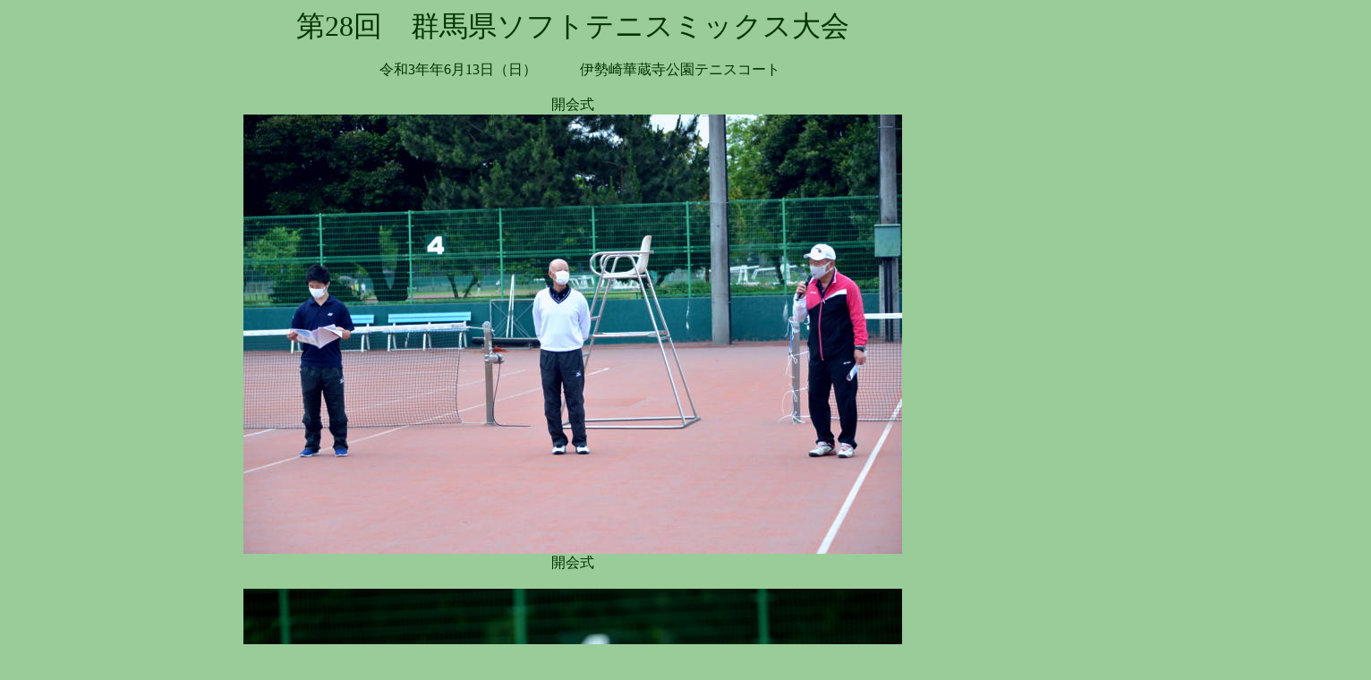

--- FILE ---
content_type: text/html
request_url: http://www.soft-tennis.com/gunma/kiroku/r3/mix/r3mix.html
body_size: 2740
content:
<!DOCTYPE HTML PUBLIC "-//W3C//DTD HTML 4.01 Transitional//EN">
<HTML>
<HEAD>
<meta http-equiv="Content-Type" content="text/html; charset=Shift_JIS">
<meta name="GENERATOR" content="JustSystems Homepage Builder Version 22.0.1.0 for Windows">
<meta http-equiv="Content-Style-Type" content="text/css">
<TITLE>第28回　群馬県ソフトテニスミックス大会</TITLE>
</HEAD>
<BODY bgcolor="#99cc99" text="#003300" link="#993300" vlink="#336600" alink="#ffff99">
<P align="center"><FONT size="+3">第28回　群馬県ソフトテニスミックス大会</FONT></P>
<P align="center">　令和3年年6月13日（日）　　　伊勢崎華蔵寺公園テニスコート<BR>
<br>　開会式　<br>
<img src="kaikaishiki.jpg" width="736" height="491" border="0"><br>
開会式<br>
<br>
<img src="aisatsu.jpg" width="736" height="491" border="0"><br>
鈴木副会長あいさつ<br>
<br>
</P>
<P align="center"><BR>
<b><font size="+1">入賞者の笑顔</font></b><br>
<br>
</P>
<table border="1">
<tbody>
  <tr>
      <td align="center" style="
	height : 76px;
	width : 40px;
">&nbsp;</td>
      <td align="center" style="
	height : 76px;
	width : 457px;
">優　　　　　勝</td>
      <td align="center" style="
	height : 76px;
	width : 688px;
">準　　　優　　　勝</td>
      <td align="center" style="
	height : 76px;
	width : 528px;
">第　　　三　　　位</td>
    </tr>
    <tr>
      <td align="center" style="
	height : 371px;
	width : 40px;
">&nbsp;一般の部</td>
      <td align="center" style="
	height : 371px;
	width : 457px;
"><img src="ippan1.jpg" border="0" style="width : 477px;height : 316px;"><br>
      岩﨑　湧士（碓氷安中クラブ）・原野　亜衣（Palaistra）</td>
      <td align="center" style="
	height : 371px;
	width : 688px;
"><img src="ippan2.jpg" border="0" style="width : 470px;height : 311px;"><br>
      坂東　尚美（Palaistra）・鳥澤　拓人（碓氷安中クラブ）</td>
      <td align="center" style="
	height : 371px;
	width : 528px;
"><img src="ippan3.jpg" border="0" style="width : 462px;height : 307px;"><br>
      佐藤　奈々子（碓氷安中クラブ）・関口　岬（碓井安中クラブ）</td>
    </tr>
    <tr>
      <td align="center" style="
	height : 367px;
	width : 40px;
">&nbsp;３５の部</td>
      <td align="center" style="
	height : 367px;
	width : 457px;
"><img src="351.jpg" border="0" style="width : 472px;height : 313px;"><br>
      熊谷　幸司（太田庭球クラブ）・柳川　望美（Palaistra）</td>
      <td align="center" style="
	height : 367px;
	width : 688px;
"><img src="352.jpg" border="0" style="width : 477px;height : 318px;"><br>
      児嶋　芳隆（太田庭球クラブ）・川端　優紀（Palaistra）</td>
      <td align="center" style="
	height : 367px;
	width : 528px;
"><img src="353.jpg" border="0" style="width : 464px;height : 310px;"><br>
      鈴木　美津子（Palaistra）・三浦　孝洋（OKI）</td>
    </tr>
    <tr>
      <td align="center" style="
	height : 367px;
	width : 40px;
">&nbsp;４５の部</td>
      <td align="center" style="
	height : 367px;
	width : 457px;
"><img src="451.jpg" border="0" style="width : 474px;height : 317px;"><br>
      神宮　利恵子・宮下　耕一（甘楽クラブ）&nbsp;</td>
      <td align="center" style="
	height : 367px;
	width : 688px;
">&nbsp;<img src="452.jpg" border="0" style="width : 478px;height : 317px;"><br>
      石井　尊（桐生クラブ）・関口　貴子（太田庭球クラブ）</td>
      <td align="center" style="
	height : 367px;
	width : 528px;
"><img src="453.jpg" border="0" style="width : 461px;height : 307px;"><br>
      &nbsp;鳰原　公尚（子持クラブ）・手島　祐子（伊勢崎スターキングクラブ）</td>
    </tr>
    <tr>
      <td align="center" style="
	height : 383px;
	width : 40px;
">シニア５０の部&nbsp;</td>
      <td align="center" style="
	height : 383px;
	width : 457px;
"><img src="501.jpg" border="0" style="width : 478px;height : 317px;"><br>
      佐藤 喜芳・佐藤 清見（新町クラブ）</td>
      <td align="center" style="
	width : 688px;
	height : 383px;
"><img src="502.jpg" border="0" style="width : 473px;height : 314px;"><br>
      滝川佳子（新町クラブ）・乾英之（OKI）</td>
      <td align="center" style="
	width : 528px;
	height : 383px;
"><img src="503.jpg" border="0" style="width : 479px;height : 319px;">吉村一志・三輪文子（高崎中央クラブ）</td>
    </tr>
    <tr>
      <td align="center" style="
	height : 401px;
	width : 40px;
">&nbsp;シニア６０の部</td>
      <td align="center" style="
	height : 401px;
	width : 457px;
"><img src="601.jpg" border="0" style="width : 481px;height : 321px;"><br>
      原田　佳幸（碓氷安中クラブ）・北爪　美奈子（前橋クラブ）</td>
      <td align="center" style="
	width : 688px;
	height : 401px;
"><img src="602.jpg" border="0" style="width : 478px;height : 319px;"><br>
      狩野恵利子（渋川クラブ）・小林康男（桐生クラブ）</td>
      <td align="center" style="
	width : 528px;
	height : 401px;
"><img src="603.jpg" border="0" style="width : 477px;height : 317px;"><br>
      本宮信明・小島敬子（桐生クラブ）</td>
    </tr>
    <tr>
      <td align="center" style="
	height : 399px;
	width : 40px;
">&nbsp;シニア６５の部</td>
      <td align="center" style="
	height : 399px;
	width : 457px;
"><img src="651.jpg" border="0" style="width : 491px;height : 326px;"><br>
      池田一雄・渡邊美子（前橋クラブ）</td>
      <td align="center" style="width : 688px;
	height : 399px;
"><img src="652.jpg" border="0" style="width : 495px;height : 330px;"><br>
      池田由美子（前橋クラブ）・須藤政美（箕郷クラブ）</td>
      <td align="center" style="width : 528px;
	height : 399px;
"><img src="653.jpg" border="0" style="width : 483px;height : 323px;"><br>
      福田裕昭・百瀬正子（高崎中央クラブ）</td>
    </tr>
    <tr>
      <td align="center" style="
	height : 393px;
	width : 40px;
">&nbsp;シニア７０の部</td>
      <td align="center" style="
	height : 393px;
	width : 457px;
"><img src="701.jpg" border="0" style="width : 491px;height : 328px;"><br>
      吉澤静江（伊勢崎クラブ）・藤田信孝（前橋クラブ）</td>
      <td align="center" style="width : 688px;
	height : 393px;
"><img src="702.jpg" border="0" style="width : 490px;height : 325px;"><br>
      林隆夫（高崎中央クラブ）・松本晴美（藤岡クラブ）</td>
      <td align="center" style="width : 528px;
	height : 393px;
"><img src="703.jpg" border="0" style="width : 490px;height : 327px;"><br>
      須田　和敏（渋川クラブ）・坂井　絹代（中之条クラブ）</td>
    </tr>

  </tbody>
</table>
<div align="center"></div>
<CENTER><a href="r3mix.pdf" target="_blank"><font size="+4">結果詳細</font><br>
</a><br>
<br>
<font size="+2">過去の記録</font><br>
<span style="font-size : 120%;"><a href="../../r2/mix/mix.html" target="_blank">第２７回　群馬県ソフトテニスミックス大会</a></span> 2020.11.8<br>
<br>
<span style="font-size : 120%;"><a href="../../31/mix/mix.html" target="_blank">第２６回　群馬県ソフトテニスミックス大会</a></span> 2019.6.16<br>
<br>
<b style="background-color: transparent; color: rgb(0, 0, 153); font-family: Times New Roman; font-size: 16px; font-style: normal; font-variant: normal; font-weight: 700; letter-spacing: normal; orphans: 2; text-align: right; text-decoration: none; text-indent: 0px; text-transform: none; -webkit-text-stroke-width: 0px; white-space: normal; word-spacing: 0px;"><font size="+1" style="text-decoration: none;"><a href="http://www.soft-tennis.com/gunma/kiroku/30/mix/mix30.html" target="_blank" style="font-weight: 700;">第25回　群馬県ソフトテニスミックス大会</a></font></b><span style="display: inline !important; float: none; background-color: transparent; color: rgb(0, 0, 153); font-family: Times New Roman; font-size: 16px; font-style: normal; font-variant: normal; font-weight: 400; letter-spacing: normal; orphans: 2; text-align: right; text-decoration: none; text-indent: 0px; text-transform: none; -webkit-text-stroke-width: 0px; white-space: normal; word-spacing: 0px;">2018.6.30</span><br>
<br>
<font color="#ff0033" size="+1"><b><a href="http://www.soft-tennis.com/gunma/kiroku/29/mix/mix29.html" target="_blank">第24回　群馬県ソフトテニスミックス大会</a></b>2017.6.21</font><br>
<br>
<b><a href="http://www.soft-tennis.com/gunma/kiroku/28/mix/mix.html" target="_blank"><font size="+1">第23回　群馬県ソフトテニスミックス大会</font></a></b>2016.6.19<br>
<br>
<font size="+1" style="font-size: 117%;"><b><a href="http://www.soft-tennis.com/~gunma/kiroku/27/mix/mix.html" target="_blank">第22回　群馬県ソフトテニスミックス大会</a></b></font><FONT color="#000000" size="+1" style="font-size: 117%;">2015.6.29</FONT><br>
<br>
<font size="+1" style="font-size: 117%;"><b><a href="http://www.soft-tennis.com/~gunma/kiroku/26/mix/mix.html" target="_blank">第21回　群馬県ソフトテニスミックス大会</a></b></font>&nbsp;2014.07.01<br>
<br>
<font size="+1" style="font-size: 117%;"><b><a href="http://www.soft-tennis.com/~gunma/kiroku/25/mix/mix.html" target="_blank">第20回　群馬県ソフトテニスミックス大会</a></b></font>&nbsp;2013.07.02<br>
<br>
<a href="http://www.soft-tennis.com/~gunma/kiroku/24/mix/mix.html" target="_blank"><font size="+1" style="font-size: 117%;"><b>第19回　群馬県ソフトテニスミックス大会</b></font></a> 2012.8.19</CENTER>
<p align="center"><b><font style="FONT-SIZE: 117%" size="+1"><a href="http://www.soft-tennis.com/~gunma/kiroku/23/mix/mix.html" target="_blank">第18回　群馬県ソフトテニスミックス大会</a></font></b>2011.09.25<br>
<br>
<a href="http://www.soft-tennis.com/~gunma/kiroku/22/mix/mix.html" target="_blank"><font size="+1"><b>第17回　群馬県ソフトテニスミックス大会</b></font></a><B>2010.08.12</B><BR>
</p>
<p align="center"><a href="http://www.soft-tennis.com/~gunma/kiroku/21/mix21/mix21.html" target="_blank"><b><font size="+1">第１６回　群馬県ソフトテニスミックス大会</font></b></a><b><font color="#ff33cc" size="+1">2009.8.10</font></b></p>
<p align="center"><br>
</p>
</BODY>
</HTML>